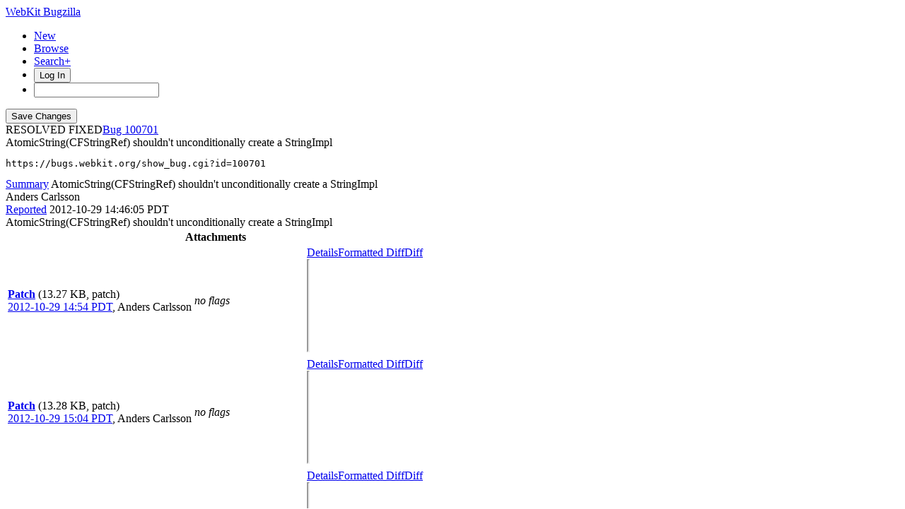

--- FILE ---
content_type: text/html; charset=UTF-8
request_url: https://bugs.webkit.org/show_bug.cgi?id=100701
body_size: 13498
content:
<!DOCTYPE html>
<html lang="en">
  <head>
    <title>100701 &ndash; AtomicString(CFStringRef) shouldn't unconditionally create a StringImpl</title>

      <meta http-equiv="Content-Type" content="text/html; charset=UTF-8">
    
    <meta name="viewport" content="width=device-width, initial-scale=1, user-scalable=yes, viewport-fit=cover">
    <meta name="color-scheme" content="light dark">
    <meta name="theme-color" content="hsl(203.6, 100%, 12%)" />
    
    <meta property="og:site_name" content="WebKit Bugzilla" />
    <meta property="og:title" content="100701 &ndash; AtomicString(CFStringRef) shouldn't unconditionally create a StringImpl">
    <meta property="og:type" content="object">

    <meta name="twitter:site" content="@webkit">
    <meta name="twitter:card" content="summary_large_image">
    
    <link rel="apple-touch-icon" sizes="180x180" href="/images/apple-touch-icon-180x180.png">
    
    <link rel="stylesheet" href="https://www.apple.com/wss/fonts?families=SF+Pro,v1" type="text/css">
    <link rel="stylesheet" href="https://www.apple.com/wss/fonts?families=SF+Mono,v2" type="text/css">

<link href="data/assets/e61773aaa709d5e91d4056de3290cda8.css?1764891498" rel="stylesheet" type="text/css">

<link href="data/assets/a0cfe008fc5403df8f1cb48b8d564bdf.css?1764891492" rel="stylesheet" type="text/css">

    
<script type="text/javascript" src="data/assets/a7c2f3a028f17a9aa60f56dc9d6e732d.js?1731713409"></script>

    <script type="text/javascript">
    <!--
        document.addEventListener('DOMContentLoaded', () => {
          [...document.getElementsByClassName("tolocaledatetime")].forEach(element => {
            let currentDateTime = new Date(element.textContent);
            element.innerHTML = currentDateTime.toLocaleDateString(undefined, {
              weekday: 'long',
              year: 'numeric',
              month: 'long',
              day: 'numeric'
            }) + " " + currentDateTime.toLocaleTimeString(undefined, { timeZoneName: "short" });
          });

        });
    
        YAHOO.namespace('bugzilla');
        YAHOO.util.Event.addListener = function (el, sType, fn, obj, overrideContext) {
               if ( ("onpagehide" in window || YAHOO.env.ua.gecko) && sType === "unload") { sType = "pagehide"; };
               var capture = ((sType == "focusin" || sType == "focusout") && !YAHOO.env.ua.ie) ? true : false;
               return this._addListener(el, this._getType(sType), fn, obj, overrideContext, capture);
         };
        if ( "onpagehide" in window || YAHOO.env.ua.gecko) {
            YAHOO.util.Event._simpleRemove(window, "unload", 
                                           YAHOO.util.Event._unload);
        }
        
        function unhide_language_selector() { 
            YAHOO.util.Dom.removeClass(
                'lang_links_container', 'bz_default_hidden'
            ); 
        } 
        YAHOO.util.Event.onDOMReady(unhide_language_selector);

        
        var BUGZILLA = {
            param: {
                cookiepath: '\/',
                maxusermatches: 1000
            },
            constant: {
                COMMENT_COLS: 80
            },
            string: {
                

                attach_desc_required:
                    "You must enter a Description for this attachment.",
                component_required:
                    "You must select a Component for this bug.",
                description_required:
                    "You must enter a Description for this bug.",
                short_desc_required:
                    "You must enter a Summary for this bug.",
                version_required:
                    "You must select a Version for this bug."
            }
              , api_token: ''
        };

    if (history && history.replaceState) {
      if(!document.location.href.match(/show_bug\.cgi/)) {
        history.replaceState( null,
                             "100701 – AtomicString(CFStringRef) shouldn\'t unconditionally create a StringImpl",
                             "show_bug.cgi?id=100701" );
        document.title = "100701 – AtomicString(CFStringRef) shouldn\'t unconditionally create a StringImpl";
      }
      if (document.location.href.match(/show_bug\.cgi\?.*list_id=/)) {
        var href = document.location.href;
        href = href.replace(/[\?&]+list_id=(\d+|cookie)/, '');
        history.replaceState(null, "100701 – AtomicString(CFStringRef) shouldn\'t unconditionally create a StringImpl", href);
      }
    }
    YAHOO.util.Event.onDOMReady(function() {
      initDirtyFieldTracking();

    });
    // -->
    </script>
<script type="text/javascript" src="data/assets/daf5e0fb6826e6a35280e622913f0c4a.js?1731713409"></script>


    


    
    <link rel="search" type="application/opensearchdescription+xml"
                       title="Bugzilla" href="./search_plugin.cgi">
    <link rel="shortcut icon" href="/images/favicon.ico">
  </head>

  <body 
        class="bugs-webkit-org 
                 bz_bug 
                 bz_status_RESOLVED 
                 bz_product_WebKit 
                 bz_component_Web_Template_Framework 
                 bz_bug_100701 100701-&amp;ndash;-atomicstring(cfstringref)-shouldn't-unconditionally-create-a-stringimpl yui-skin-sam">


  <div id="header">

    


    <div id="titles">

      <a id="title" href="./"> WebKit Bugzilla</a>



    </div>


<!-- 

        <div id="bug_title">Bug&nbsp;100701: AtomicString(CFStringRef) shouldn't unconditionally create a StringImpl</div>

-->

    <div id="common_links"><ul class="links">
  <li class="new-bug"><a href="enter_bug.cgi">New</a></li>
  <li class="browse-bugs"><a href="describecomponents.cgi">Browse</a></li>
  <li class="advanced-search"><a href="query.cgi?format=advanced">Search+</a></li>


    
      
      <li id="mini_login_container_top">
  <button id="login_link_top" href="show_bug.cgi?id=100701&amp;GoAheadAndLogIn=1" onclick="document.getElementById('login-dialog').showModal()">Log In</button>
  
  <dialog id="login-dialog">
  <div class="close">
  <a href="#" onclick="document.getElementById('mini_login_top').classList.remove('bz_default_hidden'); document.getElementById('forgot_form_top').classList.add('bz_default_hidden'); document.getElementById('login-dialog').close(); return false;" class="close">&times;</a>
  </div>
<span id="github_mini_login_top" class="bz_default_hidden mini_login_top"></span>
    <form method="post" action="https://bugs.webkit.org/github.cgi">
    <input type="hidden" name="github_secret" value="LGEMNMBFopb2Nh9e">
    <input type="hidden" name="target_uri" value="https://bugs.webkit.org/show_bug.cgi?id=100701">
    <button name="githubauth" value="Log in with GitHub" class="button github">
    <svg xmlns="http://www.w3.org/2000/svg" viewBox="0 0 100 100"><path fill="currentColor" d="M39.9827068,2.06038715 C26.6986914,5.02206928 15.8101542,12.3827204 8.31884067,23.5325825 C-4.79095805,43.1755033 -2.17770913,69.5257633 14.5470839,86.3376647 C19.555811,91.3899459 27.1777871,96.2680106 32.9269346,98.140839 L33.5416202,98.3377883 C35.0307543,98.8014854 35.3836071,98.7742569 36.1347271,98.2821121 L36.4598332,98.0622568 C37.3310229,97.448652 37.3694578,97.0097509 37.3694578,92.304583 L37.3694578,87.1651935 L33.5366926,87.3829642 C29.0506155,87.600735 25.5662834,86.8167603 23.4756844,85.0310402 C22.778818,84.4571503 21.4646582,82.5715118 20.4773008,80.7539572 L19.8536874,79.5760386 C18.4740582,77.0427807 17.242091,75.5874553 14.4744392,73.1058792 L13.6695472,72.3890342 C12.8932319,71.6859889 12.9407045,71.5933044 13.6324468,71.0937126 C15.5052752,69.6999799 19.2944861,71.0501586 21.6899643,73.9247323 L22.7390371,75.1881495 C26.1616492,79.2523919 27.6940317,80.4168625 29.8781443,80.8933961 C32.0122976,81.3289376 33.9722341,81.154721 36.9339163,80.283638 C37.3259036,80.1529756 37.8485535,79.2383385 38.1098784,78.1930389 C38.3712031,77.1912935 39.0680696,75.6668983 39.6342734,74.8393695 L40.679573,73.3149743 L37.151687,72.6181078 C29.7474817,71.0937126 25.1742961,68.4369096 22.1690599,63.9072782 C19.3815944,59.72608 18.4669573,56.1110856 18.4234031,49.3601926 L18.4324675,48.1749454 C18.51876,42.850272 19.2446323,40.3337894 21.6049861,37.1593877 L22.2503793,36.3059336 C23.050648,35.2082945 23.1611069,34.7274879 22.9223171,34.0121113 L22.8659263,33.8549157 C22.2126141,32.2869662 22.3868307,25.6667358 23.083697,23.6632448 C23.649901,22.1824037 23.95478,21.921079 25.1307419,21.7904164 C27.0906787,21.5726457 30.7492273,22.835716 34.4513298,24.9263151 L37.6307827,26.7555895 L40.4182483,26.1022773 C44.3816758,25.1876401 56.2719582,25.2311943 59.8433984,26.1022773 L62.5437556,26.7991435 L65.0698962,25.2747485 C68.4235657,23.2712575 72.6918723,21.7033083 74.8260256,21.7033083 L75.3880613,21.7095181 C76.535526,21.7482235 76.6117457,22.02452 77.2215036,23.968124 C77.9207898,26.395058 78.0761866,30.6867545 77.5409306,33.027357 L77.4392744,33.4193742 C77.0908413,34.7259987 77.1779497,35.117986 78.1361408,36.3810563 C82.8835429,42.6528537 83.4061928,53.0622951 79.3992112,61.5989084 C76.698854,67.2173935 70.9932605,71.1372668 63.3277305,72.5745536 L59.6691819,73.2714201 L61.0193606,75.6668983 L62.4130932,78.1059306 L62.5437556,87.8185058 L62.7179722,97.5310809 L63.8068259,98.2279473 C64.7558478,98.8468746 65.0012471,98.8794498 66.8020229,98.2516071 L67.1169411,98.140839 C70.6012732,96.9648769 76.5681916,93.74187 79.8347527,91.2592835 C99.2599028,76.7121978 105.5317,50.6232629 94.7738257,28.9332968 C88.4584741,16.1719313 76.5246374,6.37224799 62.8486347,2.71369941 C56.8817163,1.14574994 45.6447461,0.797316839 39.9827068,2.06038715 Z"/></svg>Sign in with GitHub</button>
    </form>
  
  <p class="divider">or</p>
  
  <form action="show_bug.cgi?id=100701" method="POST"
        id="mini_login_top" class="mini_login dialog-grid">
        
    <input id="Bugzilla_login_top" required autofocus
           name="Bugzilla_login" class="bz_login"
        type="email" placeholder="Email Address">
    <input class="bz_password" name="Bugzilla_password" type="password"
           id="Bugzilla_password_top" required
           placeholder="Password">
    <input type="hidden" name="Bugzilla_login_token"
           value="">
    <input type="submit" name="GoAheadAndLogIn" value="Log in"
            id="log_in_top">
                
      <label for="Bugzilla_remember_top"><input type="checkbox" id="Bugzilla_remember_top" 
             name="Bugzilla_remember" value="on" class="bz_remember"
             > Remember my login</label>
    
    <div class="links">
    <a id="create_account_link_top" href="/createaccount.cgi">Create Account</a> 
    
    &middot;
              
    <a id="forgot_link_top" href="show_bug.cgi?id=100701&amp;GoAheadAndLogIn=1#forgot"
       onclick="document.getElementById('mini_login_top').classList.toggle('bz_default_hidden');
                document.getElementById('forgot_form_top').classList.toggle('bz_default_hidden');
                return false;">Forgot Password</a>
    </div>
  </form>
  
    <form action="token.cgi" method="post" id="forgot_form_top"
          class="mini_forgot dialog-grid bz_default_hidden">
      <h2>Forgotten password account recovery</h2>
      <input name="loginname" size="20" id="login_top" required
          type="email" placeholder="Your Email Address">
      <input id="forgot_button_top" value="Reset Password" type="submit">
      <input type="hidden" name="a" value="reqpw">
      <input type="hidden" id="token_top" name="token"
             value="1769107829-E5RvnUAS6nNXXWhIyFAvZW_wKQpBa7nbQhmulXtNdCE">
    </form>
  
  </dialog>
  

</li>
    
    <li class="quicksearch">
    <form action="buglist.cgi" method="get"
        onsubmit="if (this.quicksearch.value == '') { document.location.assign('/query.cgi'); return false; } else return true;">
    <input type="hidden" id="no_redirect_top" name="no_redirect" value="0">
    <script type="text/javascript">
      if (history && history.replaceState) {
        var no_redirect = document.getElementById("no_redirect_top");
        no_redirect.value = 1;
      }
    </script>
    <input class="search-input" type="search" id="quicksearch_top" name="quicksearch" 
           title="Quick Search" value="">
    <!-- <input class="btn" type="submit" value="Search" 
           id="find_top"> --></form></li>
  </ul>
    </div>
  </div>


  <main id="bugzilla-body">
    <section>


<script type="text/javascript">
<!--

//-->
</script>

<form name="changeform" id="changeform" method="post" action="process_bug.cgi">
<div class="mobile-button-positioning mobile-hidden">
  <div class="mobile-save-overlay">
  <input type="submit" value="Save Changes" 
         id="mobile-commit">
  </div>
</div>

  <input type="hidden" name="delta_ts" value="2013-01-15 10:15:08">
  <input type="hidden" name="id" value="100701">
  <input type="hidden" name="token" value="1769107829-PtAhExwmyYY_ZqxuI4uH0TNYF7fuQn8P1n1lCyNlDBU">
<div class="bz_short_desc_container edit_form">
     <div id="bug-id-status">
     <span class="bug-status status-resolved">RESOLVED
          FIXED</span><a href="show_bug.cgi?id=100701" class="bug_id">100701</a>
     </div>
     <style>
     a.bug_id::before {
       content: "Bug ";
       -webkit-user-select: none;
       user-select: none;
     }
     </style>
     <span id="summary_container" class="bz_default_hidden">
      <span id="short_desc_nonedit_display">AtomicString(CFStringRef) shouldn't unconditionally create a StringImpl <pre id="commit-urls">https://bugs.webkit.org/show_bug.cgi?id=100701</pre></span>
     </span>
    <div id="summary_input"><span class="field_label "
    id="field_label_short_desc">


  <a 
      title="The bug summary is a short sentence which succinctly describes what the bug is about."
      class="field_help_link field-label"
      href="page.cgi?id=fields.html#short_desc"
  >Summary</a>

</span>AtomicString(CFStringRef) shouldn't unconditionally create a StringImpl
    </div>
  </div>
  <script type="text/javascript"> 
    const container = document.getElementById('summary_container')
    const input = document.getElementById('summary_input');
    const editButton = document.getElementById('summary_edit_action');
    
    container.classList.remove('bz_default_hidden');
    input.classList.add('bz_default_hidden');
    editButton.addEventListener('click', () => {
      container.classList.toggle('bz_default_hidden');
      input.classList.toggle('bz_default_hidden');
      document.querySelectorAll('.mobile-hidden').forEach(element => {
        element.classList.toggle('mobile-hidden');
      });
    });
    
    function selectText(node) {    
        if (document.body.createTextRange) {
            const range = document.body.createTextRange();
            range.moveToElementText(node);
            range.select();
        } else if (window.getSelection) {
            const selection = window.getSelection();
            const range = document.createRange();
            range.selectNodeContents(node);
            selection.removeAllRanges();
            selection.addRange(range);
        }
    }
    
    let copyCommitlogElement = document.getElementById('copy-commitlog');
    copyCommitlogElement.addEventListener('click', (e) => {
      e.preventDefault();
      let text = document.getElementById('short_desc').value + "\n" + document.getElementById('commit-urls').textContent;
      navigator.clipboard.writeText(text).then(function() {
        copyCommitlogElement.classList.add('clicked');
        setTimeout(function () {
          copyCommitlogElement.classList.remove('clicked');  
        }, 3000);
      });
    });
    
    // Add Radar URL
    document.addEventListener('DOMContentLoaded', () => {
      document.querySelectorAll('#comments .bz_comment').forEach((comment) => {
          let email = comment.querySelector('.bz_comment_user .email');
          if (email && email.getAttribute('href') != 'mailto:webkit-bug-importer@group.apple.com')
            return;
          let commentText = comment.querySelector('.bz_comment_text');
          let rdar = commentText.textContent.match(/rdar:\/\/.*?\d+/)
          let commit_urls = document.getElementById('commit-urls');
          if (rdar?.length > 0)
            commit_urls.innerHTML += "\n" + rdar.toString().replace('/problem','');
      });
    });
    
  </script>
  
  <section class="comments-section">
    
    
    <div id="comments"><script src="js/comments.js?1764891359" type="text/javascript"></script>

<script type="text/javascript">
<!--
  /* Adds the reply text to the 'comment' textarea */
  function replyToComment(id, real_id, name) {
      var prefix = "(In reply to " + name + " from comment #" + id + ")\n";
      var replytext = "";
        /* pre id="comment_name_N" */
        var text_elem = document.getElementById('comment_text_'+id);
        var text = getText(text_elem);
        replytext = prefix + wrapReplyText(text);


      /* <textarea id="comment"> */
      var textarea = document.getElementById('comment');
      if (textarea.value != replytext) {
          textarea.value += replytext;
      }

      textarea.focus();
  } 
//-->
</script>


<!-- This auto-sizes the comments and positions the collapse/expand links 
     to the right. -->
<div class="bz_comment_table">
<div id="c0" class="bz_comment bz_first_comment">

      <div class="bz_first_comment_head">
        <div class="bz_comment_user">
          <span class="vcard"><span class="fn">Anders Carlsson</span>
</span>
          
          
          <span class="bz_comment_user_images">
          </span>

        </div>


        <div class="bz_comment_meta">
          <a href="show_bug.cgi?id=100701#c0">Reported</a>
          <span class="bz_comment_time torelativedatetime" data-ts="2012-10-29 14:46:05">2012-10-29 14:46:05 PDT</span>
          
        </div>

      </div>




<div class="bz_comment_text">AtomicString(CFStringRef) shouldn't unconditionally create a StringImpl</div>
    </div>
    
    

        
        
        <script src="js/status-bubble.js?1764891359"></script>
<script type="text/javascript">
<!--
window.addEventListener('message', handleStatusBubbleMessage, false);

function toggle_display(link) {
    var table = document.getElementById("attachment_table");
    var view_all = document.getElementById("view_all");
    var hide_obsolete_url_parameter = "&hide_obsolete=1";
    // Store current height for scrolling later
    var originalHeight = table.offsetHeight;
    var rows = YAHOO.util.Dom.getElementsByClassName(
        'bz_tr_obsolete', 'tr', table);

    for (var i = 0; i < rows.length; i++) {
        bz_toggleClass(rows[i], 'bz_default_hidden');
    }

    if (YAHOO.util.Dom.hasClass(rows[0], 'bz_default_hidden')) {
        link.innerHTML = "Show Obsolete";
        view_all.href = view_all.href + hide_obsolete_url_parameter 
    }
    else {
        link.innerHTML = "Hide Obsolete";
        view_all.href = view_all.href.replace(hide_obsolete_url_parameter,"");
    }

    var newHeight = table.offsetHeight;
    // This scrolling makes the window appear to not move at all.
    window.scrollBy(0, newHeight - originalHeight);

    return false;
}
//-->
</script>

<table id="attachment_table">
  <tr id="a0">
    <th colspan="3" class="left">
      Attachments
    </th>
  </tr>


      <tr id="a1" class="bz_contenttype_text_plain bz_patch bz_tr_obsolete bz_default_hidden">
        <td class="attachment-details">
            <a href="attachment.cgi?id=171316"
               title="View the content of the attachment">
          <b><span class="bz_obsolete">Patch</span></b></a>

          <span class="bz_attach_extra_info">
              (13.27 KB,
                patch)

            <br>
            <a href="#attach_171316"
               title="Go to the comment associated with the attachment">2012-10-29 14:54 PDT</a>,

            <span class="vcard"><span class="fn">Anders Carlsson</span>
</span>
          </span>
        </td>

          <td class="bz_attach_flags attachment-flags">
              <em>no flags</em>
          </td>

        <td class="attachment-controls">
            <div class="controls">
<a href="attachment.cgi?id=171316&amp;action=edit">Details</a><a href="attachment.cgi?id=171316&amp;action=prettypatch">Formatted Diff</a><a href="attachment.cgi?id=171316&amp;action=diff">Diff</a>
              </div>
          <div class="statusBubble">
            <iframe src="https://ews.webkit.org/status-bubble/171316/"
                    style="width: 0px; height: 8rem;" scrolling="no" onload="handleStatusBubbleLoad(this)">
            </iframe>
          </div>

        </td>
      </tr>
      <tr id="a2" class="bz_contenttype_text_plain bz_patch bz_tr_obsolete bz_default_hidden">
        <td class="attachment-details">
            <a href="attachment.cgi?id=171319"
               title="View the content of the attachment">
          <b><span class="bz_obsolete">Patch</span></b></a>

          <span class="bz_attach_extra_info">
              (13.28 KB,
                patch)

            <br>
            <a href="#attach_171319"
               title="Go to the comment associated with the attachment">2012-10-29 15:04 PDT</a>,

            <span class="vcard"><span class="fn">Anders Carlsson</span>
</span>
          </span>
        </td>

          <td class="bz_attach_flags attachment-flags">
              <em>no flags</em>
          </td>

        <td class="attachment-controls">
            <div class="controls">
<a href="attachment.cgi?id=171319&amp;action=edit">Details</a><a href="attachment.cgi?id=171319&amp;action=prettypatch">Formatted Diff</a><a href="attachment.cgi?id=171319&amp;action=diff">Diff</a>
              </div>
          <div class="statusBubble">
            <iframe src="https://ews.webkit.org/status-bubble/171319/"
                    style="width: 0px; height: 8rem;" scrolling="no" onload="handleStatusBubbleLoad(this)">
            </iframe>
          </div>

        </td>
      </tr>
      <tr id="a3" class="bz_contenttype_text_plain bz_patch patch-highlight">
        <td class="attachment-details">
            <a href="attachment.cgi?id=171322"
               title="View the content of the attachment">
          <b>Patch</b></a>

          <span class="bz_attach_extra_info">
              (13.31 KB,
                patch)

            <br>
            <a href="#attach_171322"
               title="Go to the comment associated with the attachment">2012-10-29 15:22 PDT</a>,

            <span class="vcard"><span class="fn">Anders Carlsson</span>
</span>
          </span>
        </td>

          <td class="bz_attach_flags attachment-flags">mitz:
                review+
                <br>
                  <span title="Build Bot">buildbot</span>:
                commit-queue-
                <br>
          </td>

        <td class="attachment-controls">
            <div class="controls">
<a href="attachment.cgi?id=171322&amp;action=edit">Details</a><a href="attachment.cgi?id=171322&amp;action=prettypatch">Formatted Diff</a><a href="attachment.cgi?id=171322&amp;action=diff">Diff</a>
              </div>
          <div class="statusBubble">
            <iframe src="https://ews.webkit.org/status-bubble/171322/"
                    style="width: 0px; height: 8rem;" scrolling="no" onload="handleStatusBubbleLoad(this)">
            </iframe>
          </div>

        </td>
      </tr>

  <tr class="bz_attach_footer">
    <td colspan="3">
        <span class="bz_attach_view_hide">
            <a href="#a0" onclick="return toggle_display(this);">Show
              Obsolete</a> (2)
            <a id="view_all" class="small button" href="attachment.cgi?bugid=100701&amp;action=viewall&amp;hide_obsolete=1">View All</a>
        </span>
        <a class="small button" href="attachment.cgi?bugid=100701&amp;action=enter">Add attachment</a>
        <em>proposed patch, testcase, etc.</em>
    </td>
  </tr>
</table>
        
        
        
          
    


    <div id="c1" class="bz_comment">

      <div class="bz_comment_head">
        <div class="bz_comment_user">
          <span class="vcard"><span class="fn">Anders Carlsson</span>
</span>
          
          
          <span class="bz_comment_user_images">
          </span>

        </div>


        <div class="bz_comment_meta">
          <a href="show_bug.cgi?id=100701#c1">Comment 1</a>
          <span class="bz_comment_time torelativedatetime" data-ts="2012-10-29 14:54:34">2012-10-29 14:54:34 PDT</span>
          
        </div>

      </div>




<div class="bz_comment_text">Created <span class="bz_obsolete"><a href="attachment.cgi?id=171316&amp;action=diff" name="attach_171316" title="Patch">attachment 171316</a> <a href="attachment.cgi?id=171316&amp;action=edit" title="Patch">[details]</a></span>
Patch</div>
    </div>
    


    <div id="c2" class="bz_comment">

      <div class="bz_comment_head">
        <div class="bz_comment_user">
          <span class="vcard"><span class="fn">Anders Carlsson</span>
</span>
          
          
          <span class="bz_comment_user_images">
          </span>

        </div>


        <div class="bz_comment_meta">
          <a href="show_bug.cgi?id=100701#c2">Comment 2</a>
          <span class="bz_comment_time torelativedatetime" data-ts="2012-10-29 15:04:32">2012-10-29 15:04:32 PDT</span>
          
        </div>

      </div>




<div class="bz_comment_text">Created <span class="bz_obsolete"><a href="attachment.cgi?id=171319&amp;action=diff" name="attach_171319" title="Patch">attachment 171319</a> <a href="attachment.cgi?id=171319&amp;action=edit" title="Patch">[details]</a></span>
Patch</div>
    </div>
    


    <div id="c3" class="bz_comment">

      <div class="bz_comment_head">
        <div class="bz_comment_user">
          <span class="vcard"><span class="fn">Anders Carlsson</span>
</span>
          
          
          <span class="bz_comment_user_images">
          </span>

        </div>


        <div class="bz_comment_meta">
          <a href="show_bug.cgi?id=100701#c3">Comment 3</a>
          <span class="bz_comment_time torelativedatetime" data-ts="2012-10-29 15:22:34">2012-10-29 15:22:34 PDT</span>
          
        </div>

      </div>




<div class="bz_comment_text">Created <span class=""><a href="attachment.cgi?id=171322&amp;action=diff" name="attach_171322" title="Patch">attachment 171322</a> <a href="attachment.cgi?id=171322&amp;action=edit" title="Patch">[details]</a></span>
Patch</div>
    </div>
    


    <div id="c4" class="bz_comment">

      <div class="bz_comment_head">
        <div class="bz_comment_user">
          <span class="vcard">mitz
</span>
          
          
          <span class="bz_comment_user_images">
          </span>

        </div>


        <div class="bz_comment_meta">
          <a href="show_bug.cgi?id=100701#c4">Comment 4</a>
          <span class="bz_comment_time torelativedatetime" data-ts="2012-10-29 15:42:38">2012-10-29 15:42:38 PDT</span>
          
        </div>

      </div>




<div class="bz_comment_text">Comment on <span class=""><a href="attachment.cgi?id=171322&amp;action=diff" name="attach_171322" title="Patch">attachment 171322</a> <a href="attachment.cgi?id=171322&amp;action=edit" title="Patch">[details]</a></span>
Patch

View in context: <a rel="nofollow" href="https://bugs.webkit.org/attachment.cgi?id=171322&amp;action=review">https://bugs.webkit.org/attachment.cgi?id=171322&amp;action=review</a>

<span class="quote">&gt; Source/WebCore/ChangeLog:9
&gt; +        Add __ZN3WTF12AtomicString3addEPK10__CFString.</span >

You can use the demangled name here.

<span class="quote">&gt; Source/WebCore/platform/text/cf/AtomicStringCF.cpp:2
&gt; + * Copyright (C) 2010, 2011, 2012 Apple Inc. All rights reserved.</span >

I think this is all from 2012.</div>
    </div>
    


    <div id="c5" class="bz_comment">

      <div class="bz_comment_head">
        <div class="bz_comment_user">
          <span class="vcard"><span class="fn">Build Bot</span>
</span>
          
          
          <span class="bz_comment_user_images">
          </span>

        </div>


        <div class="bz_comment_meta">
          <a href="show_bug.cgi?id=100701#c5">Comment 5</a>
          <span class="bz_comment_time torelativedatetime" data-ts="2012-10-29 16:07:54">2012-10-29 16:07:54 PDT</span>
          
        </div>

      </div>




<div class="bz_comment_text">Comment on <span class=""><a href="attachment.cgi?id=171322&amp;action=diff" name="attach_171322" title="Patch">attachment 171322</a> <a href="attachment.cgi?id=171322&amp;action=edit" title="Patch">[details]</a></span>
Patch

<span class=""><a href="attachment.cgi?id=171322&amp;action=diff" name="attach_171322" title="Patch">Attachment 171322</a> <a href="attachment.cgi?id=171322&amp;action=edit" title="Patch">[details]</a></span> did not pass win-ews (win):
Output: <a rel="nofollow" href="http://queues.webkit.org/results/14631283">http://queues.webkit.org/results/14631283</a></div>
    </div>
    


    <div id="c6" class="bz_comment">

      <div class="bz_comment_head">
        <div class="bz_comment_user">
          <span class="vcard"><span class="fn">Anders Carlsson</span>
</span>
          
          
          <span class="bz_comment_user_images">
          </span>

        </div>


        <div class="bz_comment_meta">
          <a href="show_bug.cgi?id=100701#c6">Comment 6</a>
          <span class="bz_comment_time torelativedatetime" data-ts="2012-10-29 16:22:52">2012-10-29 16:22:52 PDT</span>
          
        </div>

      </div>




<div class="bz_comment_text">Committed <a href="https://commits.webkit.org/r132858">r132858</a>: &lt;<a rel="nofollow" href="http://trac.webkit.org/changeset/132858">http://trac.webkit.org/changeset/132858</a>&gt;</div>
    </div>
    


    <div id="c7" class="bz_comment">

      <div class="bz_comment_head">
        <div class="bz_comment_user">
          <span class="vcard"><span class="fn">Benjamin Poulain</span>
</span>
          
          
          <span class="bz_comment_user_images">
          </span>

        </div>


        <div class="bz_comment_meta">
          <a href="show_bug.cgi?id=100701#c7">Comment 7</a>
          <span class="bz_comment_time torelativedatetime" data-ts="2012-10-29 17:00:39">2012-10-29 17:00:39 PDT</span>
          
        </div>

      </div>




<div class="bz_comment_text">&lt;<a href="rdar://problem/12494603">rdar://problem/12494603</a>&gt;

Thanks for doing this, it is a nice change.</div>
    </div>
    


    <div id="c8" class="bz_comment">

      <div class="bz_comment_head">
        <div class="bz_comment_user">
          <span class="vcard"><span class="fn">Csaba Osztrogonác</span>
</span>
          
          
          <span class="bz_comment_user_images">
          </span>

        </div>


        <div class="bz_comment_meta">
          <a href="show_bug.cgi?id=100701#c8">Comment 8</a>
          <span class="bz_comment_time torelativedatetime" data-ts="2012-10-29 23:02:32">2012-10-29 23:02:32 PDT</span>
          
        </div>

      </div>




<div class="bz_comment_text">(In reply to <a href="show_bug.cgi?id=100701#c6">comment #6</a>)
<span class="quote">&gt; Committed <a href="https://commits.webkit.org/r132858">r132858</a>: &lt;<a rel="nofollow" href="http://trac.webkit.org/changeset/132858">http://trac.webkit.org/changeset/132858</a>&gt;</span >

It broke the build on Qt Mac - <a class="bz_bug_link 
          bz_status_RESOLVED  bz_closed"
   title="RESOLVED FIXED - [Qt][Mac] r132858 broke the build"
   href="show_bug.cgi?id=100727">https://bugs.webkit.org/show_bug.cgi?id=100727</a></div>
    </div>
    


    <div id="c9" class="bz_comment">

      <div class="bz_comment_head">
        <div class="bz_comment_user">
          <span class="vcard"><span class="fn">Darin Adler</span>
</span>
          
          
          <span class="bz_comment_user_images">
          </span>

        </div>


        <div class="bz_comment_meta">
          <a href="show_bug.cgi?id=100701#c9">Comment 9</a>
          <span class="bz_comment_time torelativedatetime" data-ts="2013-01-14 09:49:57">2013-01-14 09:49:57 PST</span>
          
        </div>

      </div>




<div class="bz_comment_text">Comment on <span class=""><a href="attachment.cgi?id=171322&amp;action=diff" name="attach_171322" title="Patch">attachment 171322</a> <a href="attachment.cgi?id=171322&amp;action=edit" title="Patch">[details]</a></span>
Patch

View in context: <a rel="nofollow" href="https://bugs.webkit.org/attachment.cgi?id=171322&amp;action=review">https://bugs.webkit.org/attachment.cgi?id=171322&amp;action=review</a>

<span class="quote">&gt; Source/WebCore/platform/text/cf/AtomicStringCF.cpp:39
&gt; +    if (const LChar* ptr = reinterpret_cast&lt;const LChar*&gt;(CFStringGetCStringPtr(string, kCFStringEncodingISOLatin1)))</span >

Anders, I seem to recall something that Michael Saboff had learned, where CFStringGetCStringPtr returns a non-null pointer far more often when passed ASCII as the encoding rather than ISO Latin-1 on newer versions of Foundation. Am I remembering that right? Do you know about that?</div>
    </div>
    


    <div id="c10" class="bz_comment">

      <div class="bz_comment_head">
        <div class="bz_comment_user">
          <span class="vcard"><span class="fn">Anders Carlsson</span>
</span>
          
          
          <span class="bz_comment_user_images">
          </span>

        </div>


        <div class="bz_comment_meta">
          <a href="show_bug.cgi?id=100701#c10">Comment 10</a>
          <span class="bz_comment_time torelativedatetime" data-ts="2013-01-14 10:25:09">2013-01-14 10:25:09 PST</span>
          
        </div>

      </div>




<div class="bz_comment_text">(In reply to <a href="show_bug.cgi?id=100701#c9">comment #9</a>)
<span class="quote">&gt; (From update of <span class=""><a href="attachment.cgi?id=171322&amp;action=diff" name="attach_171322" title="Patch">attachment 171322</a> <a href="attachment.cgi?id=171322&amp;action=edit" title="Patch">[details]</a></span>)
&gt; View in context: <a rel="nofollow" href="https://bugs.webkit.org/attachment.cgi?id=171322&amp;action=review">https://bugs.webkit.org/attachment.cgi?id=171322&amp;action=review</a>
&gt; 
&gt; &gt; Source/WebCore/platform/text/cf/AtomicStringCF.cpp:39
&gt; &gt; +    if (const LChar* ptr = reinterpret_cast&lt;const LChar*&gt;(CFStringGetCStringPtr(string, kCFStringEncodingISOLatin1)))
&gt; 
&gt; Anders, I seem to recall something that Michael Saboff had learned, where CFStringGetCStringPtr returns a non-null pointer far more often when passed ASCII as the encoding rather than ISO Latin-1 on newer versions of Foundation. Am I remembering that right? Do you know about that?</span >

Hmm, that doesn't ring a bell. Should be easy to test though.</div>
    </div>
    


    <div id="c11" class="bz_comment">

      <div class="bz_comment_head">
        <div class="bz_comment_user">
          <span class="vcard"><span class="fn">Benjamin Poulain</span>
</span>
          
          
          <span class="bz_comment_user_images">
          </span>

        </div>


        <div class="bz_comment_meta">
          <a href="show_bug.cgi?id=100701#c11">Comment 11</a>
          <span class="bz_comment_time torelativedatetime" data-ts="2013-01-14 13:25:45">2013-01-14 13:25:45 PST</span>
          
        </div>

      </div>




<div class="bz_comment_text"><span class="quote">&gt; Anders, I seem to recall something that Michael Saboff had learned, where CFStringGetCStringPtr returns a non-null pointer far more often when passed ASCII as the encoding rather than ISO Latin-1 on newer versions of Foundation. Am I remembering that right? Do you know about that?</span >

(We should probably look if we should fix Foundation instead of WebKit.)</div>
    </div>
    


    <div id="c12" class="bz_comment">

      <div class="bz_comment_head">
        <div class="bz_comment_user">
          <span class="vcard"><span class="fn">Darin Adler</span>
</span>
          
          
          <span class="bz_comment_user_images">
          </span>

        </div>


        <div class="bz_comment_meta">
          <a href="show_bug.cgi?id=100701#c12">Comment 12</a>
          <span class="bz_comment_time torelativedatetime" data-ts="2013-01-15 10:15:08">2013-01-15 10:15:08 PST</span>
          
        </div>

      </div>




<div class="bz_comment_text">Anders and I checked, and I had remembered wrong. Code is fine.</div>
    </div>
    

  <div id="add_comment" class="bz_section_additional_comments">
    <fieldset class="note">
      <legend>Note</legend>
      You need to
      <a href="show_bug.cgi?id=100701&amp;GoAheadAndLogIn=1">log in</a>
      before you can comment on or make changes to this bug.
    </fieldset>
  </div>


  

</div>
    </div>
    
  </section>
  <aside id="bug_details" class="edit_form mobile-hidden">

    <div class="section-status"><div id="status"><div class="field-container"><th class="field_label "
    id="field_label_bug_status">


  <a 
      title="A bug may be in any of a number of states."
      class="field_help_link field-label"
      href="page.cgi?id=fields.html#bug_status"
  >Status</a>

</th>
  <span class="field_value "
      id="field_container_bug_status" >RESOLVED

</span>
</div>

    <noscript><br>resolved&nbsp;as&nbsp;</noscript>

  <span id="resolution_settings"><div class="field-container"><th class="field_label "
    id="field_label_resolution">


  <a 
      title="If a bug is in a resolved state, then one of these reasons will be given for its resolution."
      class="field_help_link field-label"
      href="page.cgi?id=fields.html#resolution"
  >Resolution</a>

</th>
  <span class="field_value "
      id="field_container_resolution" >FIXED

</span>
</div>
  </span>

</div>

<script type="text/javascript">
  var close_status_array = [
      'RESOLVED'
  ];
  YAHOO.util.Dom.removeClass('dup_id_discoverable', 'bz_default_hidden');
  hideEditableField( "dup_id_container", "dup_id", 'dup_id_edit_action',
                     'dup_id', '' )
  showHideStatusItems( "",  ['',
                             'RESOLVED']);
  YAHOO.util.Event.addListener( 'bug_status', "change", showHideStatusItems,
                                ['',
                                 'RESOLVED']);
  YAHOO.util.Event.addListener( 'resolution', "change", showDuplicateItem);
  YAHOO.util.Event.addListener( 'dup_id_discoverable_action',
                                'click',
                                setResolutionToDuplicate,
                                'RESOLVED');
  YAHOO.util.Event.addListener( window, 'load',  showHideStatusItems,
                              ['',
                               'RESOLVED'] );

</script>
  </div>
    
    <div class="section-priority">
      <span class="severity"><div class="field-container"><th class="field_label "
    id="field_label_priority">


  <a 
      title="Engineers prioritize their bugs using this field."
      class="field_help_link field-label"
      href="page.cgi?id=fields.html#priority"
  >Priority</a>

</th>
  <span class="field_value "
      id="field_container_priority" >P2

</span>
</div>
       <div class="field-container"><th class="field_label "
    id="field_label_bug_severity">


  <a 
      title="How severe the bug is, or whether it's an enhancement."
      class="field_help_link field-label"
      href="page.cgi?id=fields.html#bug_severity"
  >Severity</a>

</th>
  <span class="field_value "
      id="field_container_bug_severity" >Normal

</span>
</div>
      </span>
    </div>

    <div class="section-classification bz_default_hidden"><div class="field-container"><th class="field_label "
    id="field_label_classification">


  <a 
      title="Bugs are categorised into Classifications, Products and Components. classifications is the top-level categorisation."
      class="field_help_link field-label"
      href="page.cgi?id=fields.html#classification"
  >Classification</a>

</th>
  <span class="field_value "
      id="field_container_classification" >Unclassified

</span>
</div>
    </div>
    <div class="section-version">
<th class="field_label "
    id="field_label_version">


  <a 
      title="The version field defines the version of the software the bug was found in."
      class="field_help_link field-label"
      href="page.cgi?id=fields.html#version"
  >Version</a>

</th>
<td>528+ (Nightly build)
  </td>

    </div>
        
    
        
    <div class="section-platform"><div class="field-container"><th class="field_label "
    id="field_label_rep_platform">


  <a 
      title="The hardware platform the bug was observed on. Note: When searching, selecting the option &quot;All&quot; only finds bugs whose value for this field is literally the word &quot;All&quot;."
      class="field_help_link field-label"
      href="page.cgi?id=fields.html#rep_platform"
  >Hardware</a>

</th>
  <span class="field_value "
      id="field_container_rep_platform" >Unspecified

</span>
</div>
        <div class="field-container"><th class="field_label "
    id="field_label_op_sys">


  <a 
      title="The operating system the bug was observed on. Note: When searching, selecting the option &quot;All&quot; only finds bugs whose value for this field is literally the word &quot;All&quot;."
      class="field_help_link field-label"
      href="page.cgi?id=fields.html#op_sys"
  >OS</a>

</th>
  <span class="field_value "
      id="field_container_op_sys" >Unspecified

</span>
</div>
    </div>

    
    
    
    <div class="section-product"><div class="field-container"><th class="field_label "
    id="field_label_product">


  <a 
      title="Bugs are categorised into Products and Components."
      class="field_help_link field-label"
      href="describecomponents.cgi"
  >Product</a>

</th>
  <span class="field_value "
      id="field_container_product" >WebKit

</span>
</div>
    </div>
        
    
    
    <div class="section-component"><div class="field-container"><th class="field_label "
    id="field_label_component">


  <a 
      title="Components are second-level categories; each belongs to a particular Product. Select a Product to narrow down this list."
      class="field_help_link field-label"
      href="describecomponents.cgi?product=WebKit"
  >Component</a>

</th>
  <span class="field_value "
      id="field_container_component" >Web Template Framework

</span>
</div>
    </div>
    
        <div class="section-people"><th class="field_label "
    id="field_label_assigned_to">


  <a 
      title="The person in charge of resolving the bug."
      class="field_help_link field-label"
      href="page.cgi?id=fields.html#assigned_to"
  >Assignee</a>

</th>
      <div><span class="vcard"><span class="fn">Anders Carlsson</span>
</span>
      </div>
    </div>


    <script type="text/javascript">
      assignToDefaultOnChange(['product'],
        'webkit-unassigned\x40lists.webkit.org',
        '');
    </script>
    
    <div class="section-reported">
    <label class="field_label">
      Reported
    </label>
    <div>2012-10-29 14:46 PDT
    </div>
  </div>
  
  <div class="section-modified">
    <label class="field_label">
      Modified
    </label>
    <div>2013-01-15 10:15 PST
      <a href="show_activity.cgi?id=100701" class="button small">History</a>
    </div>
  
  </div>
    <div class="section-cclist">
      <label  class="field_label"  accesskey="a">
        CC List
      </label>
      <div>
        <div>5 
          users
          <span id="cc_edit_area_showhide_container" class="bz_default_hidden">
            <a href="#" id="cc_edit_area_showhide" class="button small">Show</a>
          </span>
        </div>
        <div id="cc_edit_area">
            <select id="cc" multiple="multiple" size="5" >
                <option value="benjamin">benjamin</option>
                <option value="darin">darin</option>
                <option value="msaboff">msaboff</option>
                <option value="ossy">ossy</option>
                <option value="webkit.review.bot">webkit.review.bot</option>
            </select>
        </div>
          <script type="text/javascript">
            hideEditableField( 'cc_edit_area_showhide_container', 
                               'cc_edit_area', 
                               'cc_edit_area_showhide', 
                               '', 
                               '');  
          </script>
      </div>
    </div>
        <div class="section-url"><th class="field_label "
    id="field_label_bug_file_loc">


  <a 
      title="Bugs can have a URL associated with them - for example, a pointer to a web site where the problem is seen."
      class="field_help_link field-label"
      href="page.cgi?id=fields.html#bug_file_loc"
  >URL</a>

</th>
    <div>
      <div id="bz_url_input_area"><td>  
  </td>
      </div>
    </div>
  </div>


    <div class="section-keywords"><div class="field-container"><th class="field_label "
    id="field_label_keywords">


  <a 
      title="You can add keywords from a defined list to bugs, in order to easily identify and group them."
      class="field_help_link field-label"
      href="describekeywords.cgi"
  >Keywords</a>

</th>
  <span class="field_value "
      id="field_container_keywords" >InRadar

</span>
</div>
    </div>
    
    
    <div class="section-dependson"><th class="field_label "
    id="field_label_dependson">


  <a 
      title="The bugs listed here must be resolved before this bug can be resolved."
      class="field_help_link field-label"
      href="page.cgi?id=fields.html#dependson"
  >Depends on</a>

</th>

  <div class="dependencies-block">
    <span id="dependson_input_area">
    </span>
<a class="bz_bug_link 
          bz_status_RESOLVED  bz_closed"
   title="RESOLVED FIXED - [Qt][Mac] r132858 broke the build"
   href="show_bug.cgi?id=100727">100727</a> 
  </div>
  </div>
  
  <div class="section-blocks"><th class="field_label "
    id="field_label_blocked">


  <a 
      title="This bug must be resolved before the bugs listed in this field can be resolved."
      class="field_help_link field-label"
      href="page.cgi?id=fields.html#blocked"
  >Blocks</a>

</th>

  <div class="dependencies-block">
    <span id="blocked_input_area">
    </span>

  </div>
  </div>

    <div class="section-dependencies">
      <label class="field_label">Dependencies</label>

      <div id="show_dependency_tree_or_graph">
        <a href="showdependencytree.cgi?id=100701&amp;hide_resolved=1" class="tab">tree</a><a href="showdependencygraph.cgi?id=100701" class="tab">graph</a>
      </div>
    </div>
    <div class="section-see-also"><div class="field-container"><th class="field_label "
    id="field_label_see_also">


  <a 
      title="This allows you to refer to bugs in other installations. You can enter a URL to a bug in the 'Add Bug URLs' field to note that that bug is related to this one. You can enter multiple URLs at once by separating them with whitespace. You should normally use this field to refer to bugs in other installations. For bugs in this installation, it is better to use the Depends on and Blocks fields."
      class="field_help_link field-label"
      href="page.cgi?id=fields.html#see_also"
  >See Also</a>

</th>
  <span class="field_value "
      id="field_container_see_also" >

</span>
</div>
    </div> 
    
    
    
    <div class="section-aliases"><th class="field_label "
    id="field_label_alias">


  <a 
      title="A short, unique name assigned to a bug in order to assist with looking it up and referring to it in other places in Bugzilla."
      class="field_help_link field-label"
      href="page.cgi?id=fields.html#alias"
  >Alias</a>

</th>
    <div>
        <span class="none">None</span>
    </div>
  </div>
   
  </aside>

</form>

<hr>
<ul class="related_actions">
    <li><a href="#" class="button small">Top of Page </a></li>
    <li><a href="show_bug.cgi?format=multiple&amp;id=100701" class="button small">Format For Printing</a></li>
    <li><a href="show_bug.cgi?ctype=xml&amp;id=100701" class="button small">XML</a></li>
    <li><a href="enter_bug.cgi?cloned_bug_id=100701" class="button small">Clone This Bug</a></li>
    
    </ul>

<br>
</section>
    </main>

    <div id="footer">
      <div class="intro"></div>
<ul id="useful-links">
  <li id="links-actions"><ul class="links">
  <li class="new-bug"><a href="enter_bug.cgi">New</a></li>
  <li class="browse-bugs"><a href="describecomponents.cgi">Browse</a></li>
  <li class="advanced-search"><a href="query.cgi?format=advanced">Search+</a></li>


  <li><a href="report.cgi">Reports</a></li>

  <li>
      
        <a href="request.cgi">Requests</a></li>
  </ul>
  </li>

  




  
</ul>

      <div class="outro"></div>
    </div>

    <!-- WEBKIT_CHANGES -->
    <script defer src="/committers-autocomplete.js"></script>
  </body>
</html>